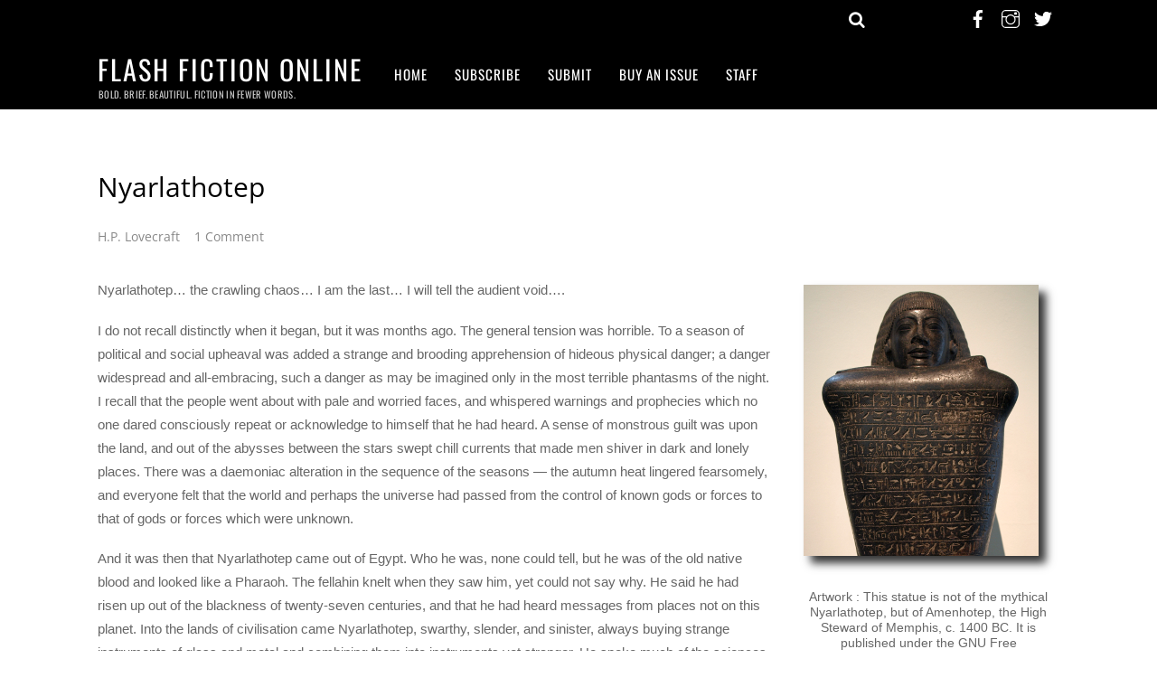

--- FILE ---
content_type: text/html; charset=utf-8
request_url: https://www.google.com/recaptcha/api2/aframe
body_size: 269
content:
<!DOCTYPE HTML><html><head><meta http-equiv="content-type" content="text/html; charset=UTF-8"></head><body><script nonce="zjkZhZjcMuFDwVdznYUxlA">/** Anti-fraud and anti-abuse applications only. See google.com/recaptcha */ try{var clients={'sodar':'https://pagead2.googlesyndication.com/pagead/sodar?'};window.addEventListener("message",function(a){try{if(a.source===window.parent){var b=JSON.parse(a.data);var c=clients[b['id']];if(c){var d=document.createElement('img');d.src=c+b['params']+'&rc='+(localStorage.getItem("rc::a")?sessionStorage.getItem("rc::b"):"");window.document.body.appendChild(d);sessionStorage.setItem("rc::e",parseInt(sessionStorage.getItem("rc::e")||0)+1);localStorage.setItem("rc::h",'1768917250682');}}}catch(b){}});window.parent.postMessage("_grecaptcha_ready", "*");}catch(b){}</script></body></html>